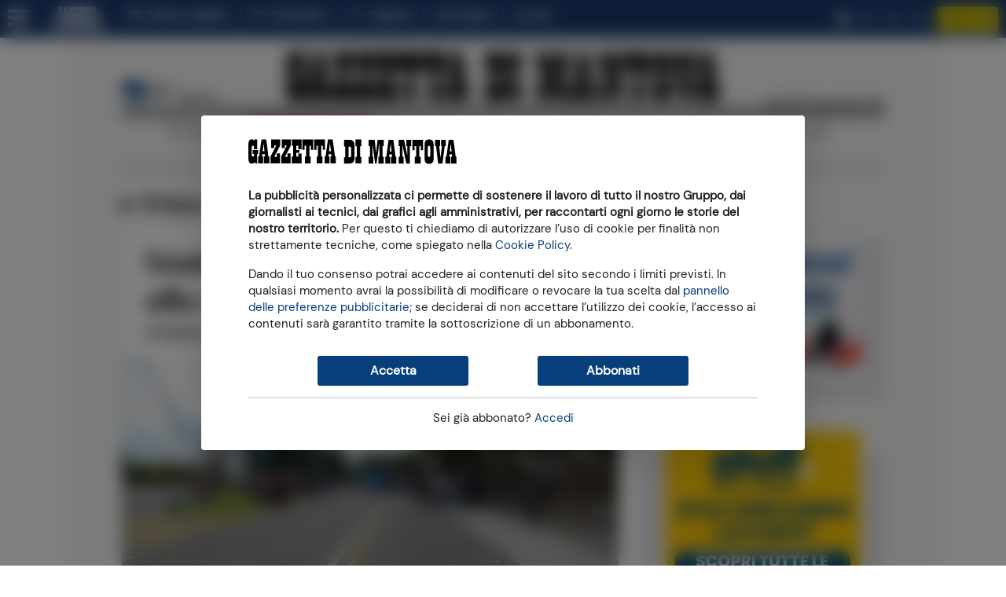

--- FILE ---
content_type: application/javascript
request_url: https://necrologie.gazzettadimantova.it/necrologie/latest-obituaries/necrologie/jsonp/?callback=jsonCallback_latest_obituaries
body_size: 362
content:
jsonCallback_latest_obituaries([{"date": "05.01.2026", "url": "https://necrologie.gazzettadimantova.it/necrologie/necrologio/necrologio/necrologie/169046/", "place": "Curtatone", "name": "LUCIANO\nMARTIGNONI", "photo_url": "https://media.gazzettadimantova.it/media/uploads/necrologie/2026/01/05/thumbs/MN_NN_260105_MARTIGNONILUCIANO_2033336_1.jpg.190x250_q85_upscale.png"}, {"date": "07.01.2026", "url": "https://necrologie.gazzettadimantova.it/necrologie/necrologio/necrologio/necrologie/169216/", "place": "Bancole di Porto Mantovano", "name": "LAVINIA MARIA\nSBRAVATI \nved. MALAVASI", "photo_url": "https://media.gazzettadimantova.it/media/uploads/necrologie/thumbs/MN_NN_260107_SBRAVATILAVINIA_2033569_1.jpg.190x250_q85_upscale.png"}, {"date": "06.01.2026", "url": "https://necrologie.gazzettadimantova.it/necrologie/necrologio/necrologio/necrologie/169137/", "place": "Porto Mantovano", "name": "VITTORINA AGOSTI\nved. CAVAZZONI", "photo_url": "https://media.gazzettadimantova.it/media/uploads/necrologie/2026/01/06/thumbs/MN_NN_260106_AGOSTIVITTORINA_2033433_1.jpg.190x250_q85_upscale.png"}, {"date": "07.01.2026", "url": "https://necrologie.gazzettadimantova.it/necrologie/necrologio/necrologio/necrologie/169217/", "place": "Governolo", "name": "FRANCA CALCIOLARI", "photo_url": "https://media.gazzettadimantova.it/media/uploads/necrologie/thumbs/MN_NN_260107_CALCIOLARIFRANCA_2032708_1.jpg.190x250_q85_upscale.png"}, {"date": "07.01.2026", "url": "https://necrologie.gazzettadimantova.it/necrologie/necrologio/necrologio/necrologie/169215/", "place": "Mantova", "name": "ALICE BALLOTTA\nved. BENATTI", "photo_url": "https://media.gazzettadimantova.it/media/uploads/necrologie/thumbs/MN_NN_260107_BALLOTTAALICE_2033559_1.jpg.190x250_q85_upscale.png"}])